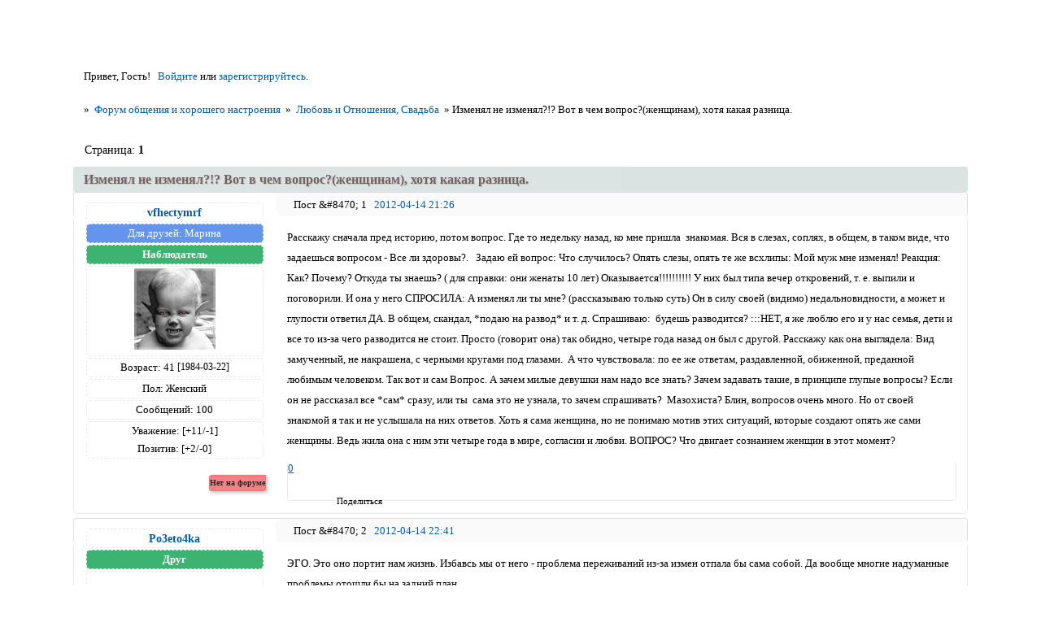

--- FILE ---
content_type: text/css
request_url: https://forumstatic.ru/styles/0000/0a/f2/style.1735232805.css
body_size: 9854
content:
/*************************************************************
A - SETUP
**************************************************************/
/* A1 Import the colour scheme
-------------------------------------------------------------*/
/* A1.1 
@import url(); */

/* A2 Deal with browser defaults and wonkiness
-------------------------------------------------------------*/

/* A2.1 */
html, body {margin: 0; padding: 0}

/* A2.2 */
.punbb * {
  margin: 0
  }
  
/* A2.3 */
.punbb ul, .punbb dl, .punbb li, .punbb dd, .punbb dt {
  padding: 0;
  list-style: none;
  }

/* A2.4 */
.punbb img {
  border:none
  }

/* A2.5 */
.punbb .main table {
  table-layout: fixed;
  width: 100%;
  }

/* A2.6 */
.checkfield input[type="checkbox"], .radiofield input[type="radio"] {margin: 0 0.3em;}

/* A2.7 */
p[class="checkfield"] *,
div[class="checkfield"] *,
fieldset[class="radiofield"] * {
  height: 1.8em;
  vertical-align: middle
  }

 /* A3 Text setup
-------------------------------------------------------------*/

/* A3.1 */
body {
  font-size: 112%;
  }

/* A3.2 */
.punbb {
  font: normal 68.75% verdana, arial, helvetica, sans-serif;
  }

/* 3.3 */
.punbb textarea, .punbb input, .punbb select, .punbb optgroup {
  font: 1em verdana, arial, helvetica, sans-serif
  }

/* A3.4 */
.punbb h1, .punbb h2, .punbb h3, .punbb h4, .punbb table, .punbb th {
  font-size: 1em;
  font-weight: normal;
  }

/* A3.5 */
.punbb h1 span, .punbb h2 span, .punbb legend span {
  font-size: 1.2em;
  }

/* A3.6 */
.punbb pre {
  font: 1.1em/140% monaco, "bitstream vera sans mono", "courier new", courier, monospace
  }

/* A3.7 */
.punbb address, .punbb em {
  font-style: normal
  }

/* A3.8 */
.punbb .post-content em {
  font-style: italic
  }

/* A3.9 */
.punbb .post-content em.bbuline {
  font-style: normal;
  text-decoration: underline;
  }

/* A3.10 */
.punbb a {
  text-decoration: underline
  }

/* A3.11 */
.punbb optgroup {
  font-weight: bold;
  }

/* A4 Float clearing and hidden items
-------------------------------------------------------------*/

/* A4.1 */
#pun:after,
.punbb .container:after,
.punbb .post-links ul:after,
.punbb .main div.inline:after,
.punbb .post-box:after,
.punbb .linksb:after {
  clear: both;
  content: ".";
  display: block;
  height: 0;
  visibility: hidden;
  overflow:hidden;
  line-height: 0.0;
  font-size: 0;
  }

/* A4.2 */
.acchide,
#pun-index #pun-main h1,
#pun-navlinks h2,
#pun-pagelinks h2,
#pun-status h2,
#pun-ulinks h2,
.punbb .forum h2,
.punbb .multipage .topic h2,
.punbb dl.post-sig dt span,
.punbb p.crumbs strong,
.punbb .divider hr,
.punbb .required label em,
.punbb .formsubmit label,
.punbb .submitfield label,
.punbb .modmenu label,
#pun-userlist .main h2 {
  font-size: 0;
  height: 0;
  width: 0;
  line-height: 0.0;
  position:absolute;
  left: -9999px;
  overflow: hidden
  }

/* A5 Basic page layout and borders
-------------------------------------------------------------*/

/* A5.1 */
#pun {
  margin: 0px auto auto auto;
  width : 86%;
  }

/* A5.2 */
.punbb {
  width: 100%;
  height: auto;
  margin: auto;
}

/* A5.3 */
#pun-redirect, #pun-maint {
  /*margin: 50px 20% 12px 20%;*/
  /*width: auto;*?
  /*float: none;*/
    display: none;
}
  
/* A5.4 */
.punbb .section, .punbb .main {
  margin-bottom: 1em;
  }

/* A5.5 */
.punbb .category, .punbb .post {
  margin-top: 0.4em;
  }

/* A5.6 */
.punbb #pun-category1, .punbb .toppost, .punbb .topicpost {
  margin-top: 0;
  }

/* 5.7 */
#pun-post .topic {
  margin-top: 1em;
  }

/* A5.8 */
.punbb .section, .punbb .forum, .punbb .formal, .punbb .modmenu, .punbb .info,
.punbb .category, .punbb .post {
  border-style: none none solid none;
  border-width: 0px 0px 2px 0px
  }

/* A5.9 */
.punbb .container {
  border-style: solid;
  border-width: 1px;
  }

/* A5.10 */
.punbb .section h2, #pun-main h1, #pun-main h2, #pun-stats h2, #pun-debug h2 {
  padding: 0.5em 1em;
  border-style: none solid solid none;
  border-width: 0 0px 0px 0;
  border-radius: 3px;
opacity: 0.7;
 }

/*************************************************************
B - MAIN CONTENT - GENERAL
**************************************************************/

/* B1 Parsed Content, Signatures and Scroll Boxes
-------------------------------------------------------------*/

/* B1.1 */
.punbb .post-content {
  padding: 0;
  margin: 0;
  width: 100%;
  overflow: hidden;
  }

/* B1.2 */
.punbb .post-sig dt {
  display: block;
  border-top: 1px solid #888;
  width: 250px;
  margin: 5px 0;
  }

/* B1.3 */
.punbb .post-content p {
  margin: 0;
  padding: 0 0 1em 0;
  line-height: 197%;
  }

/* B1.4 */
.punbb .post-content img {
  vertical-align: text-bottom
  }

/* B1.5 */
.punbb .post-content img.postimg {
  vertical-align: middle;
  }

/* B1.6 */
.punbb .post-content .blockcode, .punbb .post-content blockquote {
  width: 100%;
  overflow: hidden;
  }

/* B1.7 */
.punbb .post-content .scrollbox {
  width: 100%;
  overflow: auto;
  }

/* B1.8 */
.punbb .post-content .quote-box, .punbb .post-content .code-box {
  margin: 0.4em 1.8em 1.4em 1.8em;
  padding: 1em;
  border-style: solid;
  border-width: 1px;
  }

/* B1.9 */
.punbb .quote-box cite, .punbb .code-box strong.legend {
  display: block;
  padding-bottom: 0.7em;
  font-size: 1.1em;
  font-weight: bold;
  font-style: normal;
  margin: 0;
  }

/* B2 Information boxes
-------------------------------------------------------------*/

/* B2.1 */
.punbb .info-box {
  padding: 1.1em 1.7em 1em 1.7em;
  border-style: solid;
  border-width: 1px;
  margin: 0 0 1.1em 0;
  }

/* B2.2 */
.punbb .info-box * {
  padding: 0 0 0.7em 0;
  }

/* B2.3 */
.punbb #pun-main .info-box .legend {
  font-size: 1.1em;
  font-weight: bold;
  }

/* B3 Pagination and posting links
-------------------------------------------------------------*/

/* B3.1 */
.punbb .linkst {
  float: left;
  position: relative;
  width: 100%;
  font-size: 1.1em;
  height: 0;
  top: -3px;
  }

/* B3.2 */
.multipage {
  margin-top: 3em;
  }

/* B3.3 */
.linkst .pagelink {
  position: absolute;
  top: -4em;
  left: 1em;
  width: 24em;
  }

/* B3.4 */
.linkst .postlink {
  position: absolute;
  top: -4em;
  right: 1em;
  width: 16em;
  text-align: right;
  font-weight: bold;
  }

/* B3.5 */
.punbb .linksb {
  text-align: right;
  padding: 0.4em 1em 0.5em 1em;
  font-size: 1.1em;
  }

/* B3.6 */
.linksb .pagelink {
  float: left;
  width: 24em;
  text-align: left;
  }

/* B3.7 */
.linksb .postlink {
  float: right;
  width: 16em;
  font-weight: bold
  }

/* B3.8 */
.subscribelink {
  clear:both;
  padding-top: 0.4em;
  padding-bottom: 0.5em;
  }

/*************************************************************
C - MAIN CONTENT - SPECIFIC
**************************************************************/

/* C1 Form layout
-------------------------------------------------------------*/

/* C1.1 */
.punbb .formal .container {
  padding: 1.7em 2.3em 1.1em 2.3em;
  }

/* C1.2 */
.punbb .formsubmit {
  padding: 0 0 0 1.7em;
  margin: 1em 0 0 0;
  }

/* C1.3 */
.punbb .formsubmit input, .punbb .formsubmit a, .punbb .formsubmit span {
  margin: 0 0.6em 0 0
  }

/* C1.4 */
.punbb fieldset {
  border-style: solid;
  border-width: 1px;
  padding: 0 18px 0 18px;
  margin: 0 0 1em 0
  }

/* C1.5 */
.punbb fieldset legend {
  padding: 0;
  margin: 0 0 0 11px;
  font-size: 1.1em
  }

/* C1.6 */
.punbb fieldset legend span {
  padding: 0 5px;
  margin: 0 0 0 -15px;
  }

/* C1.7 */
.punbb fieldset fieldset {
  border-style: none;
  margin: 0;
  padding: 0 0 8px 0
  }

/* C1.8 */
.punbb .fs-box {
  padding: 1em 0 0.8em 0;
  }

/* C1.9 */
.punbb .fs-box p, .punbb .fs-box fieldset {
  padding: 0 0 0.8em 0
  }

/* C1.10 */
.punbb .inline .inputfield, .punbb .inline .selectfield, .punbb .inline .passfield {
  float: left;
  margin-right: 1em;
  }

/* C1.11 */
.punbb .inline .infofield {
  clear:both
  }

/* C1.12 */
.punbb .datafield br {
  display: none
  }

/* C1.13 */
.punbb .required label, .punbb .datafield span.input {
  font-weight: bold
  }

/* C1.14 */
.punbb .datafield span.input a {
  font-weight: normal;
  }

/* C1.15 */
.punbb .areafield span.input, .punbb p.longinput span.input {
  display: block;
  padding: 0 12em 0 0;
  height: 100%; /* For IE */
  }

/* C1.16 */
.punbb textarea, .punbb .longinput input {
  width: 64%;
  margin: 0;
  }

/* C1.17 */
.punbb .hashelp {
  position: relative;
  }

/* C1.18 */
.punbb .helplinks {
  display: block;
  position: absolute;
  top: 1em;
  right: 0;
  font-weight: normal;
  width: 36%;
  }

/* c1.19 */
.punbb #profile .helplinks {
  top: 1.5em;
  }

/* C1.20 */
.punbb .helplinks span {
  display: block;
  padding-bottom: 0.2em;
  }

/* C1.21 */
#pun-post .formal .info-box li {
  padding-left: 4px;
  list-style-type: square;
  list-style-position: inside;
  line-height: 1.5;
  margin: 0;
  }

/* C2 Table layout
-------------------------------------------------------------*/

/* C2.1 */
.punbb .main .tcl {
  overflow: hidden;
  text-align: left;
  width: 50%;
  }

/* C2.2 */
.punbb .main .tc2, .punbb .main .tc3, .punbb .main .tcmod {
  text-align: center;
  /* width: 10%; */
  }

/* C2.3 */
.punbb .main .tcr {
  overflow: hidden;
 /* text-align: left; */
  width: 30%;
  }

/* C2.4 */
#pun-userlist .main .tcl,
#pun-searchtopics .main .tcl,
#pun-modviewforum .main .tcl {
  width: 40%
  }

/* C2.5 */
#pun-userlist .main .tc2,
#pun-searchtopics .main .tc2 {
  text-align: left;
  width: 20%;
  }

/* C2.6 */
#pun-debug table .tcl {
  width: 15%;
  white-space:normal;
  }

/* C2.7 */
#pun-debug .tcr {
  width: 90%;
  white-space: normal;
  }

/* C2.8 */
#pun-index .tcl h3 {
  font-size: 1.2em;
  font-weight: bold;
  }

/* C2.9 */
.punbb td span.youposted {
  font-weight: bold;
  margin-left: -1em;
  position: absolute;
  }

/* C2.10 */
.punbb td .modlist {
  display: block;
  padding-top: 0.3em
  }

/* C2.11 */
.punbb .main td {
  border-style: solid none none solid;
  border-width: 1px 0 0 1px;
  padding: 0.8em 1em;
  }

/* C2.12 */
.punbb .main th {
  border-style: none none none solid;
  border-width: 0 0 0 1px;
  padding: 0.4em 1em 0.4em 1em;
  }

/* C2.13 */
.punbb .main .tcl {
  border-left-style: none;
  border-left-width: 0
  }

/* C2.14 */
.punbb tbody.hasicon td.tcl {
  padding-left: 3.2em
  }

/* C2.15 */
.punbb div.icon {
  border-style: solid;
  border-width: 0.6em 0.6em 0.6em 0.6em;
  height: 0;
  line-height: 0.0;
  margin-top: 0.1em;
  width: 0;
  }

/* C2.16 */
.punbb  table div.icon {
  font-size: 1.05em;
  /*position: absolute;*/
  margin-left: -2.2em;
  top: 17px;
position: relative !important;
border-radius: 3px;
  }

 /* C3 Topics
-------------------------------------------------------------*/

/* C3.1 */
.punbb .post .container {
  border-style: none solid solid solid;
  border-width: 1px;
  margin-top: 0px;
  padding-bottom: 1px;
  }

/* C3.2 */
.punbb .post h3 {
  border-style: solid solid none solid;
  border-width: 1px;
  }

/* C3.3 */
.punbb .post h3 span {
  padding: 0.5em 1em;
  display: block;
  margin-left: 19em;
  border-left-style: solid;
  border-left-width: 1px
  }

/* C3.4 */
.punbb .post h3 strong {
  text-align: right;
  font-weight: normal;
 margin: 8px;
border: 0px solid #CCC;
border-radius: 8px;
padding: 1px 1px;
}

/* C3.5 */
.punbb .post .post-author {
  float: left;
  width: 19em;
  margin-top: -1.5em;
  overflow: hidden;
  }

/* C3.6 */
.punbb .post .post-author ul, .punbb .post .post-author p {
  padding: 0 1em 1em 1em;
  line-height: 140%;
  }

/* C3.7 */
.pa-author {
  font-size: 1.1em;
  font-weight: bold;
  }

/* C3.8 */
.pa-author a {
  text-decoration: none
  }

/* C3.9 */
li.pa-title {
  padding-bottom: 0.4em;
  font-weight: bold;
  }

li.pa-online {
  line-height: 0.8em;
  border-left-style: solid;
  border-left-width: 0.7em;
  padding-left: 0.4em;
  margin-top: 0.7em;
  }

/* C3.11 */
.punbb .post-body {
  margin-left: 19em;
  border-left-style: solid;
  border-left-width: 1px;
  padding: 0 0 1px 0;
  }

/* C3.12 */
.punbb .post-box {
  padding: 1em;
  }

/*C3.13 */
.punbb fieldset .post-box {
  margin-bottom: 0.8em
  }

/* C3.14 */
.punbb .post-links {
  margin-left: 19em;
  border-left-style: solid;
  border-left-width: 1px;
  }

/* C3.15 */
.punbb .post-links ul {
  padding: 0 1em 0 0;
  height: 2em;
  line-height: 2em;
  margin-left: -19em;
  border-top-style: dashed;
  border-top-width: 1px;
  background: transparent;
  text-align: right;
  }

/* C3.16 */
.punbb .post-links li {
  display: inline;
  padding-left: 1em;
  }

/* C3.17 */
.pl-email, .pl-website {
  float: left;
  }

/* C3.18 */
.punbb .clearer {
  clear: both;
  height: 0;
  font-size: 0;
  }

/* C4 Moderator menu
-------------------------------------------------------------*/

/* C4.1 */
.punbb .modmenu .container {
  padding: 0.5em 1em;
  text-align: right;
  }

/* C4.2 */
.punbb .modmenu strong, .punbb .modmenu a {
  height: 1.8em;
  line-height: 1.8em;
  }

/* C4.3 */
.punbb .modmenu .container strong {
  float: left;
  }

/* C4.4 */
.punbb .modmenu input {
  margin-left: 1em;
  }

/* C5 Message boxes
-------------------------------------------------------------*/

/* C5.1 */
.punbb .info .container {
  padding: 0.8em 1em
  }

/* C5.2 */
.punbb .info .container .backlink {
  padding-top: 0.8em;
  }

/* C6 Profile
-------------------------------------------------------------*/

/* C6.1 */
#profile .container {
  padding-left: 18.6em;
  }

/* C6.2 */
#profilenav {
  float: left;
  width: 14em;
  margin-left: -16.3em;
  display: inline;
  }

/* C6.3 */
#profilenav li {
  padding-bottom: 0.8em;
  font-weight: bold;
  }

/* C6.4 */
#viewprofile ul, #profilenav ul {
  border-style: solid;
  border-width: 1px;
  padding: 1.5em 18px 0.8em 18px;
  margin: 0 0 1em 0;
  }

/* C6.5 */
#viewprofile h2, #profilenav h2 {
  background: transparent;
  border: none;
  padding: 0 0 0 0;
  margin: 0 14px -0.6em 14px;
  }

/* C6.6 */
#viewprofile h2 span, #profilenav h2 span {
  padding: 0 5px;
  position: relative;
  }

/* C6.7 */
#viewprofile li, #setmods dl {
  padding: 0 0 0 16em;
  margin-bottom: 0.2em;
  }

/* C6.8 */
#viewprofile li span {
  float: left;
  width: 14em;
  margin-left: -16em;
  padding: 0.5em 1em;
  font-weight: bold;
  }

/*C6.9 */
#setmods dt {
  float: left;
  width: 14em;
  margin-left: -16em;
  padding: 0.8em 1em;
  font-weight: bold;
  display: inline;
  }

/* C6.10 */
#viewprofile li strong, #viewprofile li div, #setmods dd {
  display: block;
  padding: 0.5em 1em;
  font-weight: normal;
  }

/* C6.11 */
.punbb img.avatardemo {
  float: right;
  margin: 0 0 0.8em 1.8em
  }

/* C7 User list
-------------------------------------------------------------*/
/* C7.1 */
#pun-userlist .formal, #pun-userlist .formal .container {
  border-bottom: none;
  margin-bottom: 0;
  }

/* C7.2 */
#pun-userlist .usertable .container {
  padding: 0 2.3em 2.3em 2.3em;
  border-top: none;
  }

/* C7.3 */
#pun-userlist .usertable table {
  border-style: solid;
  border-width: 1px;
  }

/*************************************************************
D - PUNBB SECTIONS OTHER THAN MAIN CONTENT
**************************************************************/
/* D1 Logo and description
-------------------------------------------------------------*/

/* D1.1 */
#pun-title {
  margin: 0;
  border-style: solid solid none solid;
  border-width: 1px 1px 0 1px;
  }

/* D1.2 */
#pun-title h1 {
  display : block;
  height : 40px;
  padding: 2em 1em 0 1em;
  }

/* D1.3 */
#pun-title .container {
  border-style: none solid none solid;
  }

/* D1.4 */
#pun-title h1 span  {
  font-size: 1.5em;
  }

#pun-title table {
	border: none;
	height: 40px;
	width: 100%;
}

#pun-title td.title-logo-tdl {
	border: none;
	width: 100%;
}

#pun-title td.title-logo-tdr {
	border: none;
	width: 468px;
}

/* D2 Page navigation
-------------------------------------------------------------*/

/* D2.1 */
#pun-pagelinks {
  position: absolute;
  top: -15px;
  left: 0;
  margin: 0;
  border: none;
  padding: 0;
  width: 100%;
  }

/* D2.2 */
#pun-pagelinks .container {
  background: transparent;
  border: none;
  padding: 0}

/* D2.3 */
#pun-pagelinks .container li {
  display: inline
  }

/* D2.4 */
#pun-pagelinks li a, #pun-pagelinks a:link, #pun-pagelinks a:hover {
  height: 2em;
  line-height: 2em;
  padding: 0;
  font-size: 1.2em;
  margin-left: -9999px;
  display: block;
  float:left;
  width: 100%;
  }

/* D2.5 */
#pun-pagelinks a:active, #pun-pagelinks a:focus {
  position:relative;
  margin: 0;
  }

#pun-pagelinks li a span {
  display:block;
  margin: 0 1em
  }

/* D3 Forum navigation
-------------------------------------------------------------*/

/* D3.1 */
#pun-navlinks, #pun-navlinks .container {
  border-style: none;
  border-width: 0;
  margin: 0;
  }

/* D3.2 */
#pun-navlinks .container {
  padding: 0.7em 1em;
font: 10pt  Verdana; text-align:center;
  }

/* D.3 */
#pun-navlinks li {
  display: inline;
  padding-right: 1em;
  }

/* D3.4 */
#pun-navlinks li a {
  font-size: 1em;
  }

/* D4 User links
-------------------------------------------------------------*/

/* D4.1 */
#pun-ulinks  {
  margin-top: 0;
  }

/* D4.2 */
#pun-ulinks .container {
  border-top: none;
  padding: 0.7em 1em;
  }

/* D4.3 */
#pun-ulinks li, #pun-ulinks li a {
  display: inline;
  border-left-style: solid;
  border-left-width: 1px;
  white-space: nowrap;
  }

/* D4.4 */
#pun-ulinks li a {
  padding: 0 0.3em 0 0.6em
  }

/* D4.5 */
#pun-ulinks li.item1, #pun-ulinks li.item1 a {
  border-left-style: none;
  border-left-width: 0;
  padding-left: 0
  }

/* D5 Welcome box and Top Breadcrumbs
-------------------------------------------------------------*/

/* D5.1 */
#pun-status, #pun-status .container {
  border-bottom: none;
  margin-bottom: 0;
  }

/* D5.2 */
#pun-status .container {
  padding: 0.8em 1em 1em 1em;
  }

/* D5.3 */
#pun-status span {
  white-space: nowrap;
  margin-right: 0.5em;
  }

/* D5.4 */
#pun-crumbs1 {
  font-weight: bold;
  overflow: hidden;
  margin-top: 0;
  }

/* D5.5 */
#pun-crumbs1 p.container {
  border-top: none;
  padding: 1em 1em 0.8em 1em;
  font-size: 1.1em;
  }

/* D5.6 */
#pun-break1 {
  margin: 0 1em;
  border-style: solid none;
  border-width: 1px 0;
  height: 0;
  margin: -2px 1em;
  position: relative;
  z-index: 1;
  }

/* D6 Announcement
-------------------------------------------------------------*/

/* D6.1 */
#pun-announcement h2 {
  padding: 0;
  margin: 0 1em -3.5em 1em;
  border-style: none none solid none;
  border-width: 0 0 1px 0;
  position: relative;
  font-weight: bold;
  }

/* D6.2 */
#pun-announcement h2 span {
  display: block;
  padding: 1em 0 0.8em 0;
  border-bottom-style: solid;
  border-bottom-width: 1px;
  }

/* D6.3 */
#pun-announcement .container {
  padding: 4.3em 1em 1em 1em;
  }

/* D7 Statistics
-------------------------------------------------------------*/

/* D7.1 */
#pun-stats .container {
  padding: 0.8em 1em
  }

/* D7.2 */
#pun-stats li.item1, #pun-stats li.item2 {
  float: left;
  clear: both;
  line-height: 150%;
  }

/* D7.3 */
#pun-stats li.item3, #pun-stats li.item4 {
  text-align: right;
  line-height: 150%;
  }

/* D7.4 */
li#onlinelist {
  margin-top: 1em;
  border-top-style: solid;
  border-top-width: 1px;
  float: left;
  width: 100%;
  line-height: 130%;
  }

/* D7.5 */
li#onlinelist div {
  border-top-style: solid;
  border-top-width: 1px;
  padding: 0.7em 0 0 0;
  }

/* D8 Quick Jump - About - Bottom Breadcrumbs
-------------------------------------------------------------*/

/* D8.1 */
#pun-qjump {
  margin: 0;
  border: none;
  width: 50%;
  position: relative;
  float: left;
  }

/* D8.2 */
#pun-qjump .container {
  border: none;
  background: transparent;
  padding: 0.8em 1em;
  }

/* D8.3 */
#pun-about {
  margin-top: 0;
  }

/* D8.4 */
#pun-about .container {
  border-top-style: none;
  text-align: right;
  line-height: 150%;
  padding: 0.8em 1em;
  }

/* D8.5 */
#pun-about p span {
  display:block;
  padding-left: 50%;
  }

/* D8.6 */
#pun-crumbs2 {
  font-weight: bold;
  overflow: hidden;
  margin-bottom: 0;
  border-bottom: none;
  }

/* D8.7 */
#pun-crumbs2 .container {
  border-bottom: none;
  padding: 0.8em 1em;
  font-size: 1.1em;
  }

/* D8.8 */
#pun-break4 {
  margin: -2px 1em;
  border-style: solid none;
  border-width: 1px 0;
  position: relative;
  height: 0;
  z-index: 1;
  }

/* D8.9 */
div.punbb-admin #pun-about .container {
  border-top-style: solid;
  border-top-width: 1px;
  }

/* D9 Help file
-------------------------------------------------------------*/

/* D9.1 */
#pun-help .formal .info-box h3.legend {
  border-bottom-style: solid;
  border-bottom-width: 1px;
  padding-bottom: 0;
  margin-bottom: 0.8em;
  }

/* D9.2 */
#pun-help .formal .info-box h3.legend span {
  padding-bottom: 0.6em;
  display: block;
  border-bottom-style: solid;
  border-bottom-width: 1px;
  font-size: 1.1em;
  }

/* D9.3 */
#pun-help .formal p, #pun-help .formal dd {
  margin-bottom: 1em
  }

/* D9.4 */
#pun-help .formal ul, #pun-help .formal dl {
  padding: 0 0 0 1em
  }

/* D9.5 */
#pun-help .formal li {
  padding: 0;
  line-height: 130%
  }

/* D9.6 */
#pun-help .formal li * {
  vertical-align: text-top
  }

/* D9.7 */
#pun-help .formal dt span {
  font: 1.4em/120% monaco, "bitstream vera sans mono", "courier new", courier, monospace
  }

/* D9.8 */
#pun-help .formal .parsedmsg, #pun-help .formal .parsedmsg .incode {
  padding-bottom: 0;
  }

/* CS1 Background and text colours
-------------------------------------------------------------*/

/* CS1.1 */
.punbb .section .container, .punbb .post-body, .punbb .post-links, .punbb td.tc2, .punbb td.tc3,
.punbb .formal fieldset .post-box, #viewprofile li strong, #viewprofile li div, #setmods dd,
.punbb .info-box, .punbb #pun-main .info-box .legend {
  /*background-color: #FFFFFF;*/
  color: #000000;
  }

/* CS1.2 */
.punbb .main .container, .punbb .post .container, .punbb .post h3, .punbb-admin #pun-admain .adcontainer {
  background-color: #FFFFFF;
  color: #000000;
  }

/* CS1.3 */
#pun-stats h2, .punbb .main h1, .punbb .main h2, #pun-debug h2, .punbb-admin #pun-admain h2 {
  background-color: rgba(3, 57, 51, 0.2);
  color: #2e2222;
  font-weight: bold;
font-style: normal;
  }

/* CS1.4 */
h1.title-logo span{ display:none; }

/* CS1.5 */
.punbb legend span, #viewprofile h2 span, #profilenav h2 span, .punbb-admin #pun-admain legend span {
  background-color: #FFFFFF;
  color: #000000;
  }

/* CS1.6 */
.punbb .post h3 span, .punbb th, #viewprofile li, #setmods dl  {
  background-color: #FFFFFF;
  color: #000000;
  }

/* CS1.7 */
.punbb .quote-box, .punbb .code-box {
  background-color: #e5f6ff;
  color: #000000;
  }

/* CS1.8 */
#pun-navlinks .container {
border-top:1px solid #CCCCCC; 
border-bottom:1px solid #CCCCCC; 
background-color: #F5F5F5
  }

.offline li.pa-online strong {
  font-weight: normal
  }

.punbb textarea, .punbb select, .punbb input {
  background-color: rgba(225, 225, 225, 1);
  color: #000000;
}

/* CS2 Border colours
-------------------------------------------------------------*/

/* CS2.1 */
.punbb .container, .punbb .post-body, .post h3, #pun-title {
  border-color: #EAEAEA #EAEAEA #EAEAEA #EAEAEA
  }

/* CS2.2 */
.punbb .section, .punbb .forum, .punbb .formal, .punbb .modmenu, .punbb .info,
.punbb .category, .punbb .post {
  border-color: #EFEFEF
  }

/* CS2.3 */
#pun-stats h2, .punbb .main h1, .punbb .main h2, #pun-debug h2, .punbb-admin #pun-admain h2 {
  border-color: #EAEAEA;
  }

/* CS2.4 */
.punbb td, .punbb fieldset, #viewprofile ul, #profilenav ul, .punbb .post .post-body,
.punbb .post h3 span, .post-links ul, .post-links, .usertable table {
  border-color: #EAEAEA;
  }

/* CS2.5 */
.punbb th {
  border-color: #FFFFFF
  }

/* CS2.6 */
.punbb .quote-box, .punbb .code-box {
  border-color: #DFDFDF #FFFFFF #FFFFFF #DFDFDF;
  }

#pun-ulinks li, #pun-announcement h2 span, li#onlinelist, #pun-help .formal .info-box h3.legend span {
  border-color: #DFDFDF
  }

#pun-ulinks li a, #pun-announcement h2, li#onlinelist div, #pun-help .formal .info-box h3.legend {
  border-color: #FFFFFF
  }

.punbb .divider {
  border-color: #DFDFDF #FFFFFF #FFFFFF #FFFFFF
  }

.punbb .formal fieldset .post-box, .punbb .info-box {
  border: 1px solid #dedfdf
  }

li.pa-online {
  border-left-color: #DCDCDC;
  }

.punbb .post-sig dt {
  border-top-color: #EAEAEA !important;
  }

/* CS3 Links
-------------------------------------------------------------*/

/* CS3.1 */
.punbb a, .punbb a:link, .punbb a:visited,
.punbb-admin #pun-admain a, .punbb-admin #pun-admain a:link, .punbb-admin #punbb-admain a:visited {
  color: #005CB1;
  border-bottom: 0px none #000;
  text-decoration: underline;
  }

.punbb li.isactive a, .punbb li.isactive a:link, .punbb li.isactive a:visited {
  color: #1b9836
  }

/* CS3.2 */
.punbb a:hover, .punbb a:focus, .punbb a:active,  .punbb-admin #pun-admain .nodefault,
.punbb-admin #punbb-admain a:hover, .punbb-admin #punbb-admain a:focus, .punbb-admin #punbb-admain a:active {
  color: #9ACD32;
    border-bottom: 0px none #000;
  text-decoration: underline;
  }

/* CS3.3 */
#pun-navlinks a {
color: #808080 !important; 
text-decoration:none; 
padding:.6em;
}

/* CS3.4 */
#pun-navlinks a:hover, #pun-navlinks a:focus, #pun-navlinks a:active {
  color: #666; 
  background-color:#FCFCFC;
  text-decoration: none;
  }

#pun-pagelinks a:active, #pun-pagelinks a:focus {
  background-color: #333;
  color: #fff;
  }

/* CS4 Post status icons
 -------------------------------------------------------------*/
#pun-main div.catleft, #pun-main div.catright {display: none;}

.punbb table Div.icon {border-color: #9ACD32 ;}
tr.inew Div.icon{border-color: #FF9933 ;}
tr.isticky Div.icon{border-color: #FF6633 ;}
tr.iclosed Div.icon{border-color: #90D59B ;}
tr.iredirect div.icon {border-color: #FFFFCC ;}

div.icon {border-color: #FAFAF7 #DADAD7 #CACAC7 #DADAD7;}
tr.iredirect div.icon {border-color: #D3D6D7 #D3D6D7 #D3D6D7 #D3D6D7;}
div.inew {border-color: #E6E6E6 #8D9093 #7D8083 #8D9093;}
#viewprofile h2 span {background-image: none;}

td.tcr a{
        background: transparent url(https://forumstatic.ru/files/0000/0a/f2/48993.gif) no-repeat 0px 4px;
        padding-left: 22px;
        padding-bottom: 14px;
        pading-top: 17px;
}
/* лого */
/*#pun-title {background: url(https://forumstatic.ru/files/0000/0a/f2/47298.png) transparent no-repeat !important; height: 109px !important; padding:30px;}
#pun-announcement h2 {display: none;}
#pun-announcement .container {padding-top: 1em;}
div#pun-title{border:none;}
div#ughjgrtj {display: none;}*/

h1, h2{text-shadow: #ead7d7 0px 0px 0px, #b3a4a4 1px 1px 1px; border-radius:1em 1em 0px 0px;}
.punbb .main h1 span, .punbb .main h2 span, #pun-stats h2 span{background:none; padding-left: 0px}
#pun-stats ul.container {background:none; padding-left: 1em;}
#pun-status .container, #pun-crumbs2, #pun-crumbs2 p {border-radius:1em 1em 0px 0px;}
#pun-ulinks .container, .category .container, #pun-stats .container, #pun-about .container, #pun-crumbs1, #pun-crumbs1 p{border-radius:0px 0px 1em 1em;} 
#pun-announcement .container, #tieser-bottom  {border-radius:1em/1em;}
.category, #pun-stats, .section {border:none !important;}

#pun-title {margin-top:7px;}
div.icon {border-radius:0em/0em;}
div.section iframe {display: none;}

/* Счётчик страниц */
/* div#pun-admin_pages table.adcontainer tbody {counter-reset: section; } 
div#pun-admin_pages table.adcontainer tbody td.tcl:before {
    counter-increment: section; 
    content: counter(section) ". "; 
   }

#bbcode em.bbuline {font-style:normal;text-decoration:underline;}
.punbb .section .container {background-color: transparent;}
.punbb .post {border-color: transparent;} */

/* цветовыделение */
/* админы */
a[href$=""] {color: red !important;} 
a[href*="javascript:to('')"] {color: red !important;}
a[href$="/profile.php?id=4465"] {color: red !important;} 
a[href*="javascript:to('amber')"] {color: red !important;}
/* модеры */
a[href$=""] {color: green !important;} 
a[href*="javascript:to('')"] {color: green !important;}

a[href$=""] {color: green !important;} 
a[href*="javascript:to('')"] {color: green !important;}

a[href$=""] {color: green !important;} 
a[href*="javascript:to('')"] {color: green !important;}

a[href$="/profile.php?id=12716"] {color: #3aa30d !important;} 
a[href*="javascript:to('Йолка')"] {color: #3aa30d !important;}

a[href$="/profile.php?id=12789"] {color: green !important;} 
a[href*="javascript:to('SCO')"] {color: green !important;}

a[href$=""] {color: green !important;} 
a[href*="javascript:to('')"] {color: green !important;}

/* игры */
a[href$="/profile.php?id=13732"] {color: black !important;} 
a[href*="javascript:to('Роза Якльна')"] {color: black !important;}

.punbb .pl-email a{
color:#000000!important;
}
.punbb .pl-email a:hover{
color:#999!important;
}
a[href$="/profile.php?id=6"] {color: red !important;} 
a[href*="javascript:to('День Рождения Форума !!!')"] {color: red !important;}

#pun-stats ul.container {
background: transparent url(https://forumstatic.ru/files/0000/0a/f2/19095.png) no-repeat 5px 15px; 
background-repeat: no-repeat;
padding-left: 60px;
}
#pun-crumbs2 .container {text-align: left;}

.punbb A:link
 {text-decoration: none;}
.punbb A:visited 
 {text-decoration: none;}
li.pl-delete a {background: url(http://s2.uploads.ru/eP4Ta.png) left center no-repeat; padding-left: 19px; color: black !important;}
li.pl-delete a:hover {background: url(http://s3.uploads.ru/yNAHz.png) left center no-repeat; color: #696969 !important;}

li.pl-edit a {background: url(http://s8.uploads.ru/iMS9O.png) left center no-repeat; padding-left: 19px; color: black !important;}
li.pl-edit a:hover {background: url(http://s9.uploads.ru/meoSg.png) left center no-repeat; color: #696969 !important;}

li.pl-quote a {background: url(http://s8.uploads.ru/qp8Tx.png) left center no-repeat; padding-left: 19px; color: black !important;}
li.pl-quote a:hover {background: url(http://s8.uploads.ru/BuQXU.png) left center no-repeat; color: #696969 !important;}

#pun-navlinks a {color: rgb(0, 0, 0) !important;
font-family: Microsoft Sans Serif;
text-align: center;
}

#pun-crumbs2 .container {  
    font-family: tahoma;
    font-weight: 500;
    font-size: small !important;
}
#pun-crumbs1 .container {
    font-family: tahoma;
    font-weight: 500;
    font-size: small !important;
}

.punbb fieldset {background-color: #FFFFFF ;}
#pun-announcement h2 {display: none;}

/*кнопки*/
.punbb .formsubmit input {
    display: inline-block;
    min-width: 10px;    
    padding: 0px 4px;
    font-size: 12px;
    line-height: 17px;
    cursor: pointer;
    text-align: center;
    background-color: #E1E8ED;
    background-repeat: repeat-x;
    background-image: linear-gradient(#F5F8FA, rgba(204, 196, 196, 1));
    border: 1px solid #CCD6DD;
    border-radius: 3px;
}
.punbb .formsubmit input:hover { background: #CCC4C4; }
.punbb .formsubmit input:active { background: #d5d5d5; } 

div.postlink a {
border-radius: 3px;   
line-height: 35px;
height: 35px;
text-align: center;
background: #23afc8;
font-family: 'Bebas Neue', Impact;
padding: 0px 10px;
font-weight: normal;
display: inline-block;
position: relative;
z-index: 0;
top: -16px;
}
div.postlink a:hover {
background: -moz-box-shadow: inset 0 0 5px 5px #d5d5d5; -webkit-box-shadow: inset 0 0 5px 5px #d5d5d5; box-shadow: inset 0 0 5px 5px #d5d5d5;}
div.postlink a:active { background: #d5d5d5; } 
#tieser-bottom {display:none;}
#pun-about .container {font-size: 0px;}
.banner {display:none;}

.punbb .post h3 strong {cursor: help;}
.punbb dd {cursor: help;}
.offctgr {cursor: pointer;}
.FNTslider {cursor: help;}
/*стиль меню форма ответа*/
#video-area, #keyboard-area, #addition-area, #table-area, #image-area, #font-area, #size-area {
 border-radius: 4px;
-moz-box-shadow: 0 1px 2px rgba(0,0,0,.4), 0 1px 0 rgba(255,255,255,.5) inset;
  -webkit-box-shadow: 0 1px 2px rgba(0,0,0,.4), 0 1px 0 rgba(255,255,255,.5) inset;
  box-shadow: 0 1px 2px rgba(0,0,0,.4), 0 1px 0 rgba(255,255,255,.5) inset;
  text-shadow: 0 1px 0 rgba(255,255,255,.4);
}

.closeball {cursor: pointer;}
#pun-ulinks {text-align: center;}
#newpm {border-radius: 7px;}
#pun-title table {cursor: pointer;}
.pa-fld1 {background-color: #ff0000;}
div.pagelink strong  {cursor: pointer;}
.pa-fld3 {background-color: #6495ED;
-moz-border-radius:2px;
border-radius:5px;
color: #fff;
}
.pa-title {background-color: #3CB371;
-moz-border-radius:2px;
border-radius:5px;
color: #fff;
}

/* супер-важные темы */
a[href$="/viewforum.php?id=6"] {color: red !important;} 

/* Расширяем текстовые поля в Админке */
#o-essentials p:nth-of-type(6), 
#o-essentials p:nth-of-type(7),
.adcontainer[action^="admin_style"] p:not(:nth-of-type(1)) {
  border-left-width: 0px !important;
}

#o-essentials p:nth-of-type(6) .adinput, 
#o-essentials p:nth-of-type(7) .adinput,
.adcontainer[action^="admin_style"] p:not(:nth-of-type(1)) .adinput {
  margin-top: 2.2em !important;
}

#o-essentials p:nth-of-type(6) .adlabel,
 #o-essentials p:nth-of-type(7) .adlabel,
.adcontainer[action^="admin_style"] p:not(:nth-of-type(1)) .adlabel {
  margin-left: 0px !important;
}
/* Маркер важных тем */
.stickytext::before {
    content: url("https://forumstatic.ru/files/0016/5b/1b/62413.png");
    margin-right: 5px;
} 
/* зактрыто */
.closedatafield::before {
    content: url("https://forumstatic.ru/files/0016/5b/1b/37890.png");
    margin-right: 5px;
} 

#pun-userlist .usertable  tbody {counter-reset: section; } 
#pun-userlist .usertable  tbody td.tcl:before {
    counter-increment: section; 
    content: counter(section) ". "; 
   }

.punbb p.container.crumbs a {
    padding: 2px 3px;
 /*margin: -2px -3px;*/
    text-decoration: none;
    border-radius: 4px;
}

/* Перемещаем ссылку "Поделиться" */
.punbb .post{
  position: relative;
}
.post a.sharelink{
  position: absolute;
  margin-left: 0 !important;
  bottom: 1em;
  margin-bottom: 1px;
  z-index: 9999;
}

.category {
      margin: auto;
}

/* цвет файлов  */
#filetable tr[id$="js"] {
    background: #ccff90;
}
#filetable tr[id$="css"] {
    background: #f4ff81;
}
#filetable tr[id$="png"] {
    background: #DCDCDC;
}
#filetable tr[id$="jpg"] {
    background: #FFE4E1;
}
#filetable tr[id$="gif"] {
    background: #87CEEB;
}
#filetable tr[id$="svg"] {
    background: #7FFF00;
}

.myButton {margin: auto;}

 #button-font:hover,#button-size:hover,#button-bold:hover,#button-italic:hover,#button-underline:hover,#button-strike:hover,#button-left:hover,#button-center:hover,#button-right:hover,#button-link:hover,#button-spoiler:hover,#button-image:hover,#button-hide:hover,#button-quote:hover,#button-code:hover,#button-color:hover,#button-table:hover,#button-smile:hover,#button-keyboard:hover,#button-addition:hover,#button-video:hover {
    background-color: #EEEEEE;
}

/* Цвет репы при наведении */
          .tipsy-inner {
        background-color: white !important;
        color: black !important;
        border-color: #a5e1e0;
        border-style: dotted;
        border-width: 2px;
    }
    #respect figcaption {
        color: black;
    }
    .tipsy-se .tipsy-arrow {
        border-color: #a5e1e0 transparent transparent transparent !important;
    }
    #respect .prof img{
        background-position-y: top !important;
    }
#qpsContainer {
    display: none;
}
#pun-redirect {
    display: none;
}

--- FILE ---
content_type: text/css
request_url: https://forumstatic.ru/files/0000/0a/f2/34069.css
body_size: 1363
content:
/* Р’РµСЂС‚РёРєР°Р»СЊРЅРѕРµ РјРµРЅСЋ РІ РїСЂРѕС„РёР»Рµ Рё СЃРѕРѕР±С‰РµРЅРёСЏС… */
#profile > .container {
  padding: 1em 1em 1em 0 !important;
}
#profilenav {
  float: left;
  display: inline-block;
  width: 42px;
  margin: 0 1em 0;
  z-index: 10;
}
#profilenav ul, #profilenav li {
  padding: 0;
  margin: 0;
}
#profilenav h2 {
  display: none;
}
#profilenav ul {
  border: 1px solid #dbdbdb;
  background: #ebebeb;
  margin-bottom: 1em;
  width: 42px;
}
#profilenav ul li {
  border-bottom: 1px solid #dbdbdb;
}
#profilenav ul li:last-child {
  border-bottom: 0;
}
#profilenav li a {
  display: block;
  height: 0;
  width: 0;
  padding: 21px;
  color: transparent;
  text-decoration: none !important;
  text-indent: -9999px;
  z-index: 1;
  border-radius: 0;
  box-shadow: none;
}
#profilenav li a:hover {
  line-height: 0;
  padding-left: 50px;
}
#profilenav li a:hover, #nav-standard li a:hover, #pun-adnav li a:hover {
  text-decoration: none !important;
}
#profilenav ul li a:hover {
  position: relative;
  padding-right: 120px;
  color: #757575;
  text-indent: 0;
}
#pun-profile #profilenav ul li a, #pun-messages #profilenav ul li a {
  background-repeat: no-repeat;
}
 
/* Р¦РІРµС‚ РїСЂРё РЅР°РІРµРґРµРЅРёРё Рё Р°РєС‚РёРІРЅРѕРіРѕ РїСѓРЅРєС‚Р° */
#profilenav li.isactive a, #profilenav ul li a:hover {
  background-color: #fff;
  box-shadow: none;
  border: 0;
}
/* РЎРїСЂР°Р№С‚ РґР»СЏ РџСЂРѕС„РёР»СЊ */
#pun-profile #profilenav ul li a {
  background-image: url(https://forumstatic.ru/files/0007/af/57/65555.png);
}
/* РЎРїСЂР°Р№С‚ РґР»СЏ РЎРѕРѕР±С‰РµРЅРёСЏ */
#pun-messages #profilenav ul li a {
  background-image: url(https://forumstatic.ru/files/0007/af/57/55565.png);
}
 
/* Р’С…РѕРґСЏС‰РёРµ / РџСЂРѕСЃРјРѕС‚СЂ */
#pun-messages #profilenav ul .item1 a {
  background-position: 0 0;
}
#pun-profile #profilenav ul .view a:hover, #pun-profile #profilenav ul .view.isactive a, #pun-messages #profilenav ul .item1.isactive a, #pun-messages #profilenav ul .item1 a:hover {
  background-position: 0 0;
}
/* -- */
/* РћС‚РїСЂР°РІР»РµРЅРЅС‹Рµ */
#pun-messages #profilenav ul .item2 a {
  background-position: 0 -42px;
}
#pun-messages #profilenav ul .item2.isactive a, #pun-messages #profilenav ul .item2 a:hover {
  background-position: 0 -42px;
}
/* -- */
/* РќРѕРІРѕРµ СЃРѕРѕР±С‰РµРЅРёРµ */
#pun-messages #profilenav ul:last-child .item1 a {
  background-position: 0 -84px;
}
#pun-messages #profilenav ul:last-child .item1.isactive a, #pun-messages #profilenav ul:last-child .item1 a:hover {
  background-position: 0 -84px;
}
/* -- */
/* РЎС‚Р°С‚СѓСЃ / РђРІР°С‚Р°СЂ */
#pun-messages #profilenav ul:last-child .item2 a {
  background-position: 0 -126px;
}
#pun-messages #profilenav ul:last-child .item2.isactive a, #pun-messages #profilenav ul:last-child .item2 a:hover {
  background-position: 0 -126px;
}
/* -- */
/* Р’СЃС‘ РїСЂРѕС‡РёС‚Р°РЅРѕ */
#pun-messages #profilenav ul:last-child .item3 a {
  background-position: 0 -168px;
}
#pun-messages #profilenav ul:last-child .item3.isactive a, #pun-messages #profilenav ul:last-child .item3 a:hover {
  background-position: 0 -168px;
}
/* -- */
/* РћС‡РёСЃС‚РёС‚СЊ РїР°РїРєСѓ */
#pun-messages #profilenav ul:last-child .item4 a {
  background-position: 0 -210px;
}
#pun-messages #profilenav ul:last-child .item4.isactive a, #pun-messages #profilenav ul:last-child .item4 a:hover {
  background-position: 0 -210px;
}
/* -- */
/* - РќР°С‡Р°Р»Рѕ РџСЂРѕС„РёР»СЊ - */
/* РћСЃРЅРѕРІРЅРѕР№ */
#pun-profile #profilenav ul .item1 a {
  background-position: 0 -42px;
}
#pun-profile #profilenav ul .item1 a:hover, #pun-profile #profilenav ul .item1.isactive a {
  background-position: 0 -42px;
}
/* -- */
/* РџРµСЂСЃРѕРЅР°Р»СЊРЅС‹Р№ */
#pun-profile #profilenav ul .item2 a {
  background-position: 0 -84px;
}
#pun-profile #profilenav ul .item2 a:hover, #pun-profile #profilenav ul .item2.isactive a {
  background-position: 0 -84px;
}
/* -- */
/* РћР±С‰РµРЅРёСЏ */
#pun-profile #profilenav ul .item3 a {
  background-position: 0 -126px;
}
#pun-profile #profilenav ul .item3 a:hover, #pun-profile #profilenav ul .item3.isactive a {
  background-position: 0 -126px;
}
/* -- */
/* РђРІР°С‚Р°СЂ */
#pun-profile #profilenav ul .item4 a {
  background-position: 0 -168px;
}
#pun-profile #profilenav ul .item4 a:hover, #pun-profile #profilenav ul .item4.isactive a {
  background-position: 0 -168px;
}
/* -- */
/* РџРѕРґРїРёСЃСЊ */
#pun-profile #profilenav ul .item5 a {
  background-position: 0 -210px;
}
#pun-profile #profilenav ul .item5 a:hover, #pun-profile #profilenav ul .item5.isactive a {
  background-position: 0 -210px;
}
/* -- */
/* РћС‚РѕР±СЂР°Р¶РµРЅРёСЏ */
#pun-profile #profilenav ul .item6 a {
  background-position: 0 -252px;
}
#pun-profile #profilenav ul .item6 a:hover, #pun-profile #profilenav ul .item6.isactive a {
  background-position: 0 -252px;
}
/* -- */
/* РџСЂРёРІР°С‚РЅРѕСЃС‚СЊ */
#pun-profile #profilenav ul .item7 a {
  background-position: 0 -294px;
}
#pun-profile #profilenav ul .item7 a:hover, #pun-profile #profilenav ul .item7.isactive a {
  background-position: 0 -294px;
}
/* -- */
/* Р”РѕРїРѕР»РЅРёС‚РµР»СЊРЅРѕ */
#pun-profile #profilenav ul .item8 a {
  background-position: 0 -336px;
}
#pun-profile #profilenav ul .item8 a:hover, #pun-profile #profilenav ul .item8.isactive a {
  background-position: 0 -336px;
}
/* -- */
/* РџСЂРёРіР»Р°С€РµРЅРёСЏ */
#pun-profile #profilenav ul .item9 a {
  background-position: 0 -378px;
}
#pun-profile #profilenav ul .item9 a:hover, #pun-profile #profilenav ul .item9.isactive a {
  background-position: 0 -378px;
}
/* -- */
/* Р—Р°РіСЂСѓР·РєРё */
#pun-profile #profilenav ul .item10 a {
  background-position: 0 -420px;
}
#pun-profile #profilenav ul .item10 a:hover, #pun-profile #profilenav ul .item10.isactive a {
  background-position: 0 -420px;
}
/* -- */
/* РЈРїСЂР°РІР»РµРЅРёРµ */
#pun-profile #profilenav ul .item11 a {
  background-position: 0 -462px;
}
#pun-profile #profilenav ul .item11 a:hover, #pun-profile #profilenav ul .item11.isactive a {
  background-position: 0 -462px;
}
/* -- */
/* - РљРѕРЅРµС† РџСЂРѕС„РёР»СЊ - */